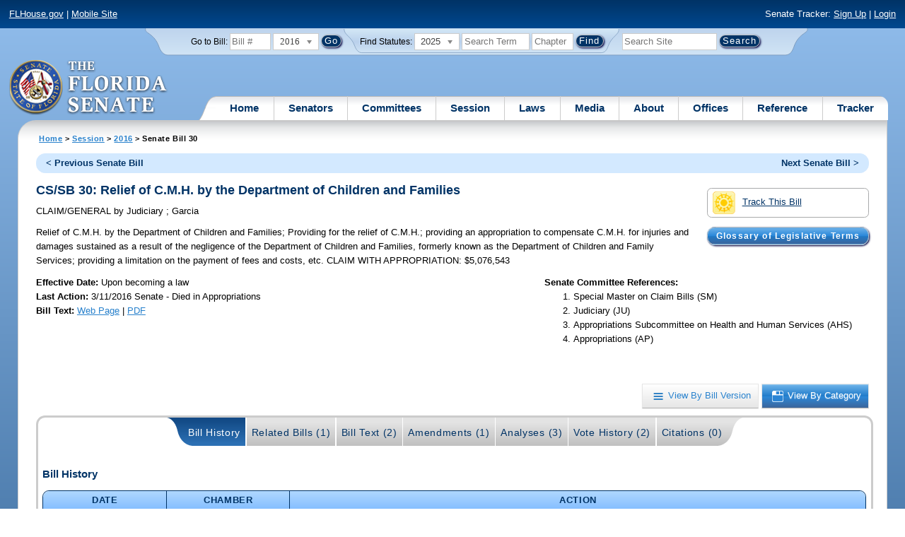

--- FILE ---
content_type: text/html; charset=utf-8
request_url: https://flsenate.gov/Session/Bill/2016/30/?StartTab=VoteHistory
body_size: 58014
content:
<!DOCTYPE html>

<html class="no-js">

<head>
    <meta charset="utf-8" />
    <link rel="apple-touch-icon" href="/Content/img/apple-touch-icon.png">
    <link rel="apple-touch-icon" sizes="72x72" href="/Content/img/apple-touch-icon-72x72-precomposed.png">
    <link rel="apple-touch-icon" sizes="57x57" href="/Content/img/apple-touch-icon-57x57-precomposed.png">
    <link rel="apple-touch-icon" sizes="114x114" href="/Content/img/apple-touch-icon-114x114-precomposed.png">
    <title>
    Senate Bill 30 (2016) - The Florida Senate
</title>
    <link href="/Content/css/styles.css" rel="stylesheet" type="text/css" media="screen" />
    <link href="/Content/css/print.css" rel="stylesheet" type="text/css" media="print" />
    <link href="/Content/css/chosen.css" rel="stylesheet" type="text/css" />
    
    <link href="/Areas/Session/css/billdetails.css" rel="stylesheet" type="text/css" media="all" />
    <link href="/Content/themes/base/all.css" rel="stylesheet" type="text/css" media="screen" />




<script src="/Scripts/GoogleAnalytics.js"></script>

<script>
    initializeGoogleAnalytics('https://www.googletagmanager.com/gtag/js?id=', 'G-8CSBCL4LLF');
</script>

<script>
    initializeGoogleAnalytics('https://www.googletagmanager.com/gtag/js?id=', 'G-ZLT62P38CF');
</script>



</head>
<body>

    <!-- Transparent image to track how many users have JavaScript disabled -->
    <noscript><img src="/usercontent/img/icons/TransparentDot.gif" /></noscript>

    <script src="/Scripts/jquery-3.7.1.js"></script>
<script src="/Scripts/modernizr-2.6.2-respond-1.1.0.min.js"></script>
<script src="/Scripts/jquery.colorbox-min.js"></script>
<script src="/Scripts/jquery.placeholder.js"></script>
<script src="/Scripts/PhotoViewer.js"></script>
<script src="/Scripts/Tracker.js"></script>
<script src="/Scripts/chosen.jquery.js"></script>


    <!-- Htop: begin -->
    <div class="noindex">
        <!--noindex class tells Site Search Crawler to ignore html inside this tag-->

        <p id="skip"><a href="#menu">Skip to Navigation</a> | <a href="#main">Skip to Main Content</a> | <a href="#footer">Skip to Site Map</a></p>

        <div id="htop" class="grid-100 grid-parent clearfix">

            <p class="grid-50"><a href="http://www.flhouse.gov" id="FLHouseLink">FLHouse.gov</a> | <a class="GAMobile" href="/MobileSite">Mobile Site</a></p>
                <p class="grid-50 righttext">Senate Tracker: <a href="/Tracker/Signup">Sign Up</a> | <a href="/Tracker/Login">Login</a> </p>

        </div>
    </div>
    <!-- Htop: end -->
    <!-- Watch Session: end -->
    <div class="grid-container">
        <div class="grid-100">
            <div class="header-container">
                <!-- Search box: begin -->
                <div class="noindex">
                    <!--noindex class tells Site Search Crawler to ignore html inside this tag-->
                    <div id="searchbox">
                        <!--Go to Bill-->
                        <form action="/Session/Bill" method="post" class="form-inline">
                            <input name="__RequestVerificationToken" type="hidden" value="6CW1cipSm9znyJbG2X3nhugkR9N5-Fyro5NygQfiFwK2JTrBA5e_z4A_gvuY09vYeMYYCbuJ6IOHlpZHQ_6vwu6Herfb3d9xBwU6zKocELc1" />
                            <span>
                                <label for="BillNumber">Go to Bill:</label>
                            </span>
                            <input type="search" class="input-mini-em" name="BillNumber" id="BillNumber" placeholder="Bill #">
                            <label class="print" for="billYear">Year:</label>
                                <select name="SessionYear" id="billYear" class="aytdropdown">
                <option value="2026">2026</option>
                <option value="2025">2025</option>
                <option value="2025C">2025C</option>
                <option value="2025B">2025B</option>
                <option value="2025A">2025A</option>
                <option value="2024O">2024 Org.</option>
                <option value="2024">2024</option>
                <option value="2023C">2023C</option>
                <option value="2023">2023</option>
                <option value="2023B">2023B</option>
                <option value="2022A">2022A</option>
                <option value="2022O">2022 Org.</option>
                <option value="2022D">2022D</option>
                <option value="2022C">2022C</option>
                <option value="2022">2022</option>
                <option value="2021B">2021B</option>
                <option value="2021A">2021A</option>
                <option value="2021">2021</option>
                <option value="2020O">2020 Org.</option>
                <option value="2020">2020</option>
                <option value="2019I">2019 I</option>
                <option value="2019">2019</option>
                <option value="2018O">2018 Org.</option>
                <option value="2018">2018</option>
                <option value="2017A">2017A</option>
                <option value="2017">2017</option>
                <option value="2016O">2016 Org.</option>
                <option value="2016" selected="selected">2016</option>
                <option value="2015C">2015C</option>
                <option value="2015B">2015B</option>
                <option value="2015A">2015A</option>
                <option value="2015">2015</option>
                <option value="2014O">2014 Org.</option>
                <option value="2014A">2014A</option>
                <option value="2014">2014</option>
                <option value="2013">2013</option>
                <option value="2012O">2012 Org.</option>
                <option value="2012B">2012B</option>
                <option value="2012">2012</option>
                <option value="2011">2011</option>
                <option value="2010A">2010A</option>
                <option value="2010O">2010 Org.</option>
                <option value="2010C">2010C</option>
                <option value="2010">2010</option>
                <option value="2009B">2009B</option>
                <option value="2009">2009</option>
                <option value="2009A">2009A</option>
                <option value="2008O">2008 Org.</option>
                <option value="2008">2008</option>
                <option value="2007D">2007D</option>
                <option value="2007C">2007C</option>
                <option value="2007B">2007B</option>
                <option value="2007">2007</option>
                <option value="2007A">2007A</option>
                <option value="2006O">2006 Org.</option>
                <option value="2006">2006</option>
                <option value="2005B">2005B</option>
                <option value="2005">2005</option>
                <option value="2004A">2004A</option>
                <option value="2004O">2004 Org.</option>
                <option value="2004">2004</option>
                <option value="2003E">2003E</option>
                <option value="2003D">2003D</option>
                <option value="2003C">2003C</option>
                <option value="2003B">2003B</option>
                <option value="2003A">2003A</option>
                <option value="2003">2003</option>
                <option value="2002O">2002 Org.</option>
                <option value="2002E">2002E</option>
                <option value="2002D">2002D</option>
                <option value="2002">2002</option>
                <option value="2001C">2001C</option>
                <option value="2001B">2001B</option>
                <option value="2001">2001</option>
                <option value="2001A">2000A (Dec.)</option>
                <option value="2000O">2000 Org.</option>
                <option value="2000">2000</option>
                <option value="2000A">2000A (Jan.)</option>
                <option value="1999">1999</option>
                <option value="1998O">1998 Org</option>
                <option value="1998">1998</option>
    </select>


                            <input type="hidden" name="FromGoToBill" value="True" />
                            <input type="submit" value="Go" class="blue button round">
                        </form>
                        <input type="hidden" id="DefaultSessionYear" value="" /> 
                        <!-- Search Statutes -->
                        <form action="/Laws/Statutes" method="post" class="form-inline statuebox">
                            <input name="__RequestVerificationToken" type="hidden" value="QtyNV21n0OoPrVbflvHjANiaFD5MjZ4b2P29H9PS_QyydPGkiHmn2NwnmuEIruSL1b95OIqjuFsI7p8x427yQnP-WwzmqNiAfYxEzhksrZo1" />
                            <span>Find Statutes:</span>
                            <label class="print" for="statuteYear">Year:</label>
                                <select name="StatuteYear" id="statuteYear" class="aytdropdown">
            <option value="2025">2025</option>
            <option value="2024">2024</option>
            <option value="2023">2023</option>
            <option value="2022">2022</option>
            <option value="2021">2021</option>
            <option value="2020">2020</option>
            <option value="2019">2019</option>
            <option value="2018">2018</option>
            <option value="2017">2017</option>
            <option value="2016">2016</option>
            <option value="2015">2015</option>
            <option value="2014">2014</option>
            <option value="2013">2013</option>
            <option value="2012">2012</option>
            <option value="2011">2011</option>
            <option value="2010">2010</option>
            <option value="2009">2009</option>
            <option value="2008">2008</option>
            <option value="2007">2007</option>
            <option value="2006">2006</option>
            <option value="2005">2005</option>
            <option value="2004">2004</option>
            <option value="2003">2003</option>
            <option value="2002">2002</option>
            <option value="2001">2001</option>
            <option value="2000">2000</option>
            <option value="1999">1999</option>
            <option value="1998">1998</option>
            <option value="1997">1997</option>
    </select>


                            <input type="search" name="StatuteSearchQuery" class="input-small-em" placeholder="Search Term">
                            <label class="print" for="statuteChap">Within Chapter:</label>
                            <input type="search" name="GoToChapter" id="statuteChap" class="input-mini-em" placeholder="Chapter">
                            <input type="submit" value="Find" class="blue button round">
                        </form>

                        <!--Search Flsenate.gov-->
                        <form accept-charset="utf-8" action="/search/results" class="form-inline" method="get">
                            <input type="search" autocomplete="off" class="input-medium-em" name="q" title="search" id="searchQuery" placeholder="Search Site">
                            <input type="submit" value="Search" class="blue button round">
                        </form>
                    </div>
                </div>
                <noscript>
                    <p class="right centertext redtext mar-bot0 width50" style="margin-top:3em;">Javascript must be enabled for site search.</p>
                </noscript>
                <!-- Search box: end -->
                <header class="wrapper clearfix">
                    <h1 class="print">The Florida Senate</h1>
                    <div id="logo">
                        <a href="/" class="logo sealsImg"></a>
                    </div>

                    <!-- Menu:start -->
                    <nav>
                        <ul id="menu">
                            <li class="first">
                                <a href="/">Home</a>
                            </li>

                            <li>
                                <a href="/Senators" class="drop">Senators</a>
                                <div class="dropdown_1column">
                                    <div class="col_1">
                                        <p><a href="/Senators">Senator List</a></p>
                                        <p><a href="/Senators/Find">Find Your Legislators</a></p>
                                        <p><a href="/Senators/Districts">District Maps</a></p>
                                        <p><a href="/Senators/VoteDisclosures">Vote Disclosures</a></p>
                                    </div>
                                </div>
                            </li>

                            <li>
                                <a href="/Committees" class="drop">Committees</a>
                                <div class="dropdown_1column">
                                    <div class="col_1">
                                        <p><a href="/Committees">Committee List</a></p>
                                        <p>
                                            <a href="/Committees/Publications">
                                                Committee<br />
                                                Publications
                                            </a>
                                        </p>
                                    </div>
                                </div>
                            </li>

                            <li>
                                <a href="/Session" class="drop">Session</a>
                                <div class="dropdown_3columns">
                                    <div class="col_1">
                                        <p><a href="/Session/Bills">Bills</a></p>
                                        <p><a href="/Session/Calendars">Calendars</a></p>
                                        <p><a href="/Session/Journals">Journals</a></p>
                                    </div>
                                    <div class="col_1">
                                        <p><a href="/Session/Appropriations">Appropriations</a></p>
                                        <p><a href="/Session/Conferences">Conferences</a></p>
                                        <p><a href="/Session/Reports">Reports</a></p>
                                    </div>
                                    <div class="col_1">
                                        <p><a href="/Session/ExecutiveAppointments">Executive Appointments</a></p>
                                        <p><a href="/Session/ExecutiveSuspensions">Executive Suspensions</a></p>
                                        <p><a href="/Session/Redistricting">Redistricting</a></p>
                                    </div>
                                </div>
                            </li>

                            <li>
                                <a href="/Laws" class="drop">Laws</a>
                                <div class="dropdown_2columns">
                                    <div class="col_1">
                                        <p><a href="/Laws/Statutes">Statutes</a></p>
                                        <p>
                                            <a href="/Search/StatuteSearchTips">
                                                Help Searching<br>
                                                Statutes
                                            </a>
                                        </p>
                                        <p><a href="/Laws/Constitution">Constitution</a></p>
                                    </div>
                                    <div class="col_1">
                                        <p><a href="http://laws.flrules.org/">Laws of Florida <span class="newWindowIco16 commonIco"></span></a></p>
                                        <p><a href="http://www.leg.state.fl.us/cgi-bin/View_Page.pl?Tab=info_center&Submenu=2&File=index.html&Directory=portal/legistore/&Location=app">Order - Legistore <span class="newWindowIco16 commonIco"></span></a></p>
                                    </div>
                                </div>
                            </li>

                            <li>
                                <a href="/Media" class="drop">Media</a>
                                <div class="dropdown_2columns">
                                    <div class="col_1">
                                        <p>
                                            <a href="/Media/VideoSchedule">
                                                Video Broadcast<br>
                                                Schedule
                                            </a>
                                        </p>
                                        <p><a href="/Media/Publications">Publications</a></p>
                                    </div>
                                    <div class="col_1">
                                        <p><a href="/Media/Videos">Videos</a></p>
                                        <p><a href="/Media/Topics">Topics</a></p>
                                    </div>
                                </div>
                            </li>

                            <li>
                                <a href="/About" class="drop">About</a>
                                <div class="dropdown_2columns">
                                    <div class="col_1">
                                        <p><a href="/About/Employment">Employment</a></p>
                                        <p><a href="/About/Accessibility">Accessibility</a></p>
                                    </div>
                                    <div class="col_1">
                                        <p><a href="/About/Visit">Visit Us</a> </p>
                                        <p><a href="/About/Contact">Contact Us</a></p>
                                        <p><a href=" https://senatepages.flsenate.gov/">Page Program</a></p>
                                    </div>
                                </div>
                            </li>

                            <li>
                                <a href="/Offices" class="drop">Offices</a>
                                <div class="dropdown_2columns align_right">
                                    <div class="col_1">
                                        <p><a href="/Offices/President">President's Office </a></p>
                                        <p><a href="/Offices/Majority">Majority Office</a></p>
                                    </div>
                                    <div class="col_1">
                                        <p><a href="/Offices/Minority">Minority Office</a></p>
                                        <p><a href="/Offices/Secretary">Secretary's Office </a></p>
                                    </div>
                                </div>
                            </li>

                            <li>
                                <a href="/Reference" class="drop">Reference</a>
                                <div class="dropdown_2columns align_right">
                                    <div class="col_1">
                                        <p><a href="/Reference/Glossary">Glossary</a></p>
                                        <p><a href="/Reference/FAQ">FAQ</a></p>
                                        <p><a href="/Reference/Help">Help</a></p>
                                        <p><a href="/Reference/Links">Links</a></p>
                                        <p><a href="/Search/SiteSearchTips">Search Tips</a></p>
                                    </div>
                                    <div class="col_1">
                                        <p><a href="/Reference/Publications">Publications</a></p>
                                        <p><a href="/Reference/SenateRules">Rules</a></p>
                                        <p><a href="/Reference/Publications/SenateHandbooks">Handbooks</a></p>
                                        <p><a href="/Reference/AdvisoryOpinions">Advisory Opinions</a></p>
                                        <p><a href="/Reference/PublicRecords">Public Records</a></p>
                                    </div>
                                </div>
                            </li>

                            <li class="last">
                                <a href="/Tracker">Tracker</a>
                                <div class="dropdown_1column align_right">
                                    <div class="col_1">

                                            <p><a href="/Tracker/Login">Login</a></p>
                                            <p><a href="/Tracker/Signup">Sign Up</a></p>
                                        <p><a href="/Tracker/Help">Tracker Help</a></p>
                                    </div>
                                </div>
                            </li>
                        </ul>
                    </nav>
                    <!-- Menu:end -->
                </header>
            </div>
            <div id="main" class="grid-100">
                <div class="main wrapper clearfix">
                    


                    
    <div id="breadcrumbs">
        <a href="/">Home</a> &gt; <a href="/Session">Session</a> &gt; <a href="/Session/Bills/2016">2016</a> &gt; Senate Bill 30
    </div>

                    

<div class="grid-100">
    

<div id="prevNextBillNav" class="rounded">
    <ul class="inline">
        <li id="prevBill"><a href="/Session/Bill/2016/28/ByCategory" id="prevBillLink" class="left">&lt; Previous Senate Bill</a></li>
                <li id="nextBill" class="right "><a href="/Session/Bill/2016/32/ByCategory" id="nextBillLink">Next Senate Bill &gt;</a> </li>
    </ul>
</div>  <span class="clear"></span>

<div class="right mar1em-bot mar2em-left">
    
    <p class="imgBtn"><a href="/Tracker/Track?key=1_18598" id="trackerLink"><span class="trackIco32 commonIco middle pad-right-half-em"></span>Track This Bill</a></p>
        <p class="pad-top-half-em noPrint"><a class="blue button buttonBig rounded " href="/Reference/Glossary/">Glossary of Legislative Terms</a></p>
</div>
<h2>CS/SB 30: Relief of C.M.H. by the Department of Children and Families</h2>

<p>
    CLAIM/GENERAL
    <span>by</span>
    
Judiciary    ; 
Garcia</p>
<p class="width80">
    <span>Relief of C.M.H. by the Department of Children and Families;</span>  Providing for the relief of C.M.H.; providing an appropriation to compensate C.M.H. for injuries and damages sustained as a result of the negligence of the Department of Children and Families, formerly known as the Department of Children and Family Services; providing a limitation on the payment of fees and costs, etc.
    
        CLAIM WITH APPROPRIATION:
        $5,076,543
    
</p>
<div id="snapshot" class="grid-100 top">
    
    <div class="grid-60 top pad-left0">
        
        <span class="bold">Effective Date: </span><span>Upon becoming a law<br></span>
                <span class="bold">Last Action:</span>
        3/11/2016
        Senate -
        Died in Appropriations<br>

        <span class="bold">Bill Text:</span>
        <a href="/Session/Bill/2016/30/BillText/c1/HTML" target="_blank" class="lnk_BillTextHTML" data-sessionYear="2016" data-chamber="Senate">Web Page</a>
                 | 
                <a href="/Session/Bill/2016/30/BillText/c1/PDF" target="_blank" class="lnk_BillTextPDF" data-sessionYear="2016" data-chamber="Senate">PDF</a>
        <br>
    </div>
    

    <div class="grid-40 top">
        
        <span class="bold">Senate Committee References:</span>
        <ol>

            
                <li> Special Master on Claim Bills (SM)</li>
            
            
                <li> Judiciary (JU)</li>
            
            
                <li> Appropriations Subcommittee on Health and Human Services (AHS)</li>
            
            
                <li> Appropriations (AP)</li>
            
        </ol>
    </div>
</div>

<br class="clear" />
    
    <br class="clear" />
    
    <div class="btn-group noPrint" style="margin-top: -10px">
        <p class="righttext">
            <a id="byVersion" class="btn" title="View By Bill Version" href="/Session/Bill/2016/30/ByVersion"><span class="byVersionB">View By Bill Version</span></a>
            <a id="byCategory" class="btn selected" title="View By Category" href="/Session/Bill/2016/30/ByCategory"><span class="byCategoryW">View By Category</span></a>
        </p>
    </div>
    <div class="tabbox rounded" id="tabContainer">
        <div class="tabBg">
            <ul class="tabs" id="BillPageTabNavigation">
                <li class="first"><a class="selected" href="/Session/Bill/2016/30/?StartTab=BillHistory#BillHistory" id="optionBillHistory" data-default="true" data-name="BillHistory" data-contentdiv="tabBodyBillHistory">Bill History</a></li>
                <li><a href="/Session/Bill/2016/30/?StartTab=RelatedBills#RelatedBills" id="optionRelatedBills" data-default="false" data-name="RelatedBills" data-contentdiv="tabBodyRelatedBills">Related Bills (1)</a></li>
                <li><a href="/Session/Bill/2016/30/?StartTab=BillText#BillText" id="optionBillText" data-default="false" data-name="BillText" data-contentdiv="tabBodyBillText">Bill Text (2)</a></li>
                <li><a href="/Session/Bill/2016/30/?StartTab=Amendments#Amendments" id="optionAmendments" data-default="false" data-name="Amendments" data-contentdiv="tabBodyAmendments">Amendments (1)</a></li>
                <li><a href="/Session/Bill/2016/30/?StartTab=Analyses#Analyses" id="optionAnalyses" data-default="false" data-name="Analyses" data-contentdiv="tabBodyAnalyses">Analyses (3)</a></li>
                <li><a href="/Session/Bill/2016/30/?StartTab=VoteHistory#VoteHistory" id="optionVoteHistory" data-default="false" data-name="VoteHistory" data-contentdiv="tabBodyVoteHistory">Vote History (2)</a></li>
                <li class="last"><a href="/Session/Bill/2016/30/?StartTab=Citations#Citations" id="optionCitations" data-default="false" data-name="Citations" data-contentdiv="tabBodyCitations">Citations (0) </a></li>
            </ul>
        </div>
        <div class="tabbody " id="tabBodyBillHistory">
            <div id="BillHistory"></div>
            <br class="clear">
            <h4>Bill History</h4>
            <table class="tbl width100">
                <thead>
                    <tr>
                        <th class="width15">Date</th>
                        <th class="width15">Chamber</th>
                        <th>Action</th>
                    </tr>
                </thead>
                <tbody>
                        <tr>
                            <td class="centertext">7/28/2015</td>
                            <td class="centertext">Senate</td>
                            <td style="padding-left: 10px;">
                                    &bull; Filed<br>
                            </td>
                        </tr>
                        <tr>
                            <td class="centertext">8/19/2015</td>
                            <td class="centertext">Senate</td>
                            <td style="padding-left: 10px;">
                                    &bull; Referred to Special Master on Claim Bills; Judiciary; Appropriations Subcommittee on Health and Human Services; Appropriations -SJ 7 <br>
                            </td>
                        </tr>
                        <tr>
                            <td class="centertext">1/12/2016</td>
                            <td class="centertext">Senate</td>
                            <td style="padding-left: 10px;">
                                    &bull; Introduced -SJ 7 <br>
                            </td>
                        </tr>
                        <tr>
                            <td class="centertext">2/4/2016</td>
                            <td class="centertext">Senate</td>
                            <td style="padding-left: 10px;">
                                    &bull; Recommendation: Favorable by Special Master on Claim Bills -SJ 303 <br>
                                    &bull; Now in Judiciary -SJ 303 <br>
                                    &bull; On Committee agenda-- Judiciary, 02/09/16, 4:00 pm, 110 Senate Office Building <br>
                            </td>
                        </tr>
                        <tr>
                            <td class="centertext">2/9/2016</td>
                            <td class="centertext">Senate</td>
                            <td style="padding-left: 10px;">
                                    &bull; CS by Judiciary; YEAS 10 NAYS 0 -SJ 402 <br>
                            </td>
                        </tr>
                        <tr>
                            <td class="centertext">2/11/2016</td>
                            <td class="centertext">Senate</td>
                            <td style="padding-left: 10px;">
                                    &bull; Pending reference review under Rule 4.7(2) - (Committee Substitute)<br>
                                    &bull; Now in Appropriations Subcommittee on Health and Human Services -SJ 402 <br>
                                    &bull; CS by Judiciary read 1st time -SJ 404 <br>
                            </td>
                        </tr>
                        <tr>
                            <td class="centertext">2/12/2016</td>
                            <td class="centertext">Senate</td>
                            <td style="padding-left: 10px;">
                                    &bull; On Committee agenda-- Appropriations Subcommittee on Health and Human Services, 02/17/16, 10:00 am, 401 Senate Office Building <br>
                            </td>
                        </tr>
                        <tr>
                            <td class="centertext">2/17/2016</td>
                            <td class="centertext">Senate</td>
                            <td style="padding-left: 10px;">
                                    &bull; Subcommittee Recommendation: Favorable by Appropriations Subcommittee on Health and Human Services; YEAS 8 NAYS 0 -SJ 425 <br>
                                    &bull; Now in Appropriations -SJ 425 <br>
                            </td>
                        </tr>
                        <tr>
                            <td class="centertext">3/11/2016</td>
                            <td class="centertext">Senate</td>
                            <td style="padding-left: 10px;">
                                    &bull; Died in Appropriations<br>
                            </td>
                        </tr>
                </tbody>
            </table>
        </div>
        <div class="tabbody " id="tabBodyRelatedBills" style="display:none">
            <div id="RelatedBills"></div>
            <br class="clear">
            <h4>Related Bills</h4>
                <table class="tbl">
                    <thead>
                        <tr>
                            <th>Bill Number</th>
                            <th>Subject</th>
                            <th>Filed By</th>
                            <th>
                                Relationship
                                
                            </th>
                            <th>Last Action and Location</th>
                                <th>Track Bills</th>
                        </tr>
                    </thead>
                    <tbody>
                            <tr>
                                <td>
                                    <a href="/Session/Bill/2016/3503">H 3503</a>
                                </td>
                                <td>Relief/C.M.H./Department of Children and Families</td>
                                <td class="centertext">Smith</td>
                                <td class="centertext">Identical</td>
                                <td>
                                    Last Action: 3/11/2016 H Died in Civil Justice Subcommittee
                                        <br />
                                        Location: In committee/council (CJS)
                                </td>
                                    <td class="centertext trackerLink" data-key="3503">
                                            <a class="trackerLink" href="/Tracker/Track/1_18683" data-userSubscriptionId="0" data-trackKey="1_18683">
                                                <img src="/Content/img/icons/individualIcons/commonSprite/track-this.png" alt="Track This Bill" />
                                            </a>
                                    </td>
                            </tr>
                    </tbody>
                </table>
        </div>
        <div class="tabbody " id="tabBodyBillText" style="display:none">
            <div id="BillText"></div>

            <br class="clear">
            <h4 id="BillText">Bill Text</h4>
            <table class="tbl">
                <thead>
                        <tr>
                            <th class="width33">Version</th>
                            <th class="width33">Posted</th>
                            <th class="width33">Format</th>
                        </tr>
                </thead>
                <tbody>
                        <tr>
                            <td class="lefttext">S 30 Filed</td>
                            <td class="centertext">7/28/2015 2:45 PM</td>
                            <td class="centertext">
                                    <a href="/Session/Bill/2016/30/BillText/Filed/HTML" target="_blank" title="Web Page Bill Text for 30" class="lnk_BillTextHTML" data-sessionyear="2016" data-chamber="Senate">Web Page</a>
                                                                     | 
                                                                    <a href="/Session/Bill/2016/30/BillText/Filed/PDF" target="_blank" title="PDF Bill Text for 30" class="lnk_BillTextPDF" data-sessionyear="2016" data-chamber="Senate">PDF</a>
                            </td>
                        </tr>
                        <tr>
                            <td class="lefttext">S 30 c1</td>
                            <td class="centertext">2/11/2016 8:56 AM</td>
                            <td class="centertext">
                                    <a href="/Session/Bill/2016/30/BillText/c1/HTML" target="_blank" title="Web Page Bill Text for 30" class="lnk_BillTextHTML" data-sessionyear="2016" data-chamber="Senate">Web Page</a>
                                                                     | 
                                                                    <a href="/Session/Bill/2016/30/BillText/c1/PDF" target="_blank" title="PDF Bill Text for 30" class="lnk_BillTextPDF" data-sessionyear="2016" data-chamber="Senate">PDF</a>
                            </td>
                        </tr>
                </tbody>
            </table>
        </div>

        <div class="tabbody " id="tabBodyAmendments" style="display:none">
            <div id="Amendments"></div>
            <br class="clear">
            <div id="CommitteeAmendment">

                <h4 id="Amendments">Committee Amendments</h4>

                <div id="CommitteeAmendmentASC" class="List">

                                <table class="tbl width100 caption">
                                    <caption>S 30 Filed</caption>
                                    <thead class="caption">
                                        <tr>

                                            <th>Amendment</th>
                                            <th>Sponsor</th>
                                            <th>Filed</th>
                                            <th>Last Committee Action</th>
                                            <th>Format</th>
                                        </tr>
                                    </thead>
                                    <tbody>
                                        <tr>
    <td class="leftText">
        391648 - Amendment <br />
        <span style="margin-left: 55px"> Delete lines 10 - 92 and insert: </span>
        
    </td>

    <td class="centertext">

Judiciary        <br />(Bean)
    </td>

    <td class="centertext">
        2/8/2016 <br><span class="nowrap"> 9:11 AM</span>
    </td>

    <td class="centertext">
        Replaced by Committee Substitute
         <br />2/10/2016
    </td>

    <td class="centertext">
        <a href=/Session/Bill/2016/30/Amendment/391648/HTML target="_blank" Title="Web Page for Committee Amendment 391648" class="lnk_AmendmentHTML" data-sessionYear="2016" data-chamber="S">Web Page</a>
        <br>
                <a href=/Session/Bill/2016/30/Amendment/391648/PDF target="_blank" Title="PDF for Committee Amendment 391648" class="lnk_AmendmentPDF" data-sessionYear="2016" data-chamber="S">PDF</a>
    </td>



</tr>

                                    </tbody>
                                </table>
                </div>
            </div>

            <div id="FloorAmendment">
                <h4>Floor Amendments</h4>
                <div id="FloorAmendmentASC" class="List">
                        <span>No Floor Amendments Available</span>
                </div>
            </div>
        </div>
        <div class="tabbody " id="tabBodyAnalyses" style="display:none">
            <div id="Analyses"></div>
            <br class="clear">
            <h4 id="Analysis">Bill Analyses</h4>
                <table class="tbl width100">
                    <thead>
                        <tr>
                            <th>Type</th>
                            <th>Analysis</th>
                            <th>Author</th>
                            <th>Posted</th>
                            <th>Format</th>
                        </tr>
                    </thead>
                    <tbody>
                            <tr>
                                <td class="centertext">Special Master</td>
                                <td class="centertext">
                                        S 30 
                                </td>
                                <td class="centertext">
                                    Special Master on Claim Bills
                                </td>
                                <td class="centertext">2/4/2016 3:48 PM</td>
                                <td class="centertext">
                                    <a href="/Session/Bill/2016/30/Analyses/2016s0030.sm.PDF" target="_blank">PDF</a>
                                </td>
                            </tr>
                            <tr>
                                <td class="centertext">Special Master</td>
                                <td class="centertext">
                                        S 30 
                                </td>
                                <td class="centertext">
                                    Judiciary
                                </td>
                                <td class="centertext">2/11/2016 7:48 AM</td>
                                <td class="centertext">
                                    <a href="/Session/Bill/2016/30/Analyses/2016s0030.ju.PDF" target="_blank">PDF</a>
                                </td>
                            </tr>
                            <tr>
                                <td class="centertext">Special Master</td>
                                <td class="centertext">
                                        S 30 
                                </td>
                                <td class="centertext">
                                    Appropriations Subcommittee on Health and Human Services
                                </td>
                                <td class="centertext">2/18/2016 11:55 AM</td>
                                <td class="centertext">
                                    <a href="/Session/Bill/2016/30/Analyses/2016s0030.ahs.PDF" target="_blank">PDF</a>
                                </td>
                            </tr>
                    </tbody>
                </table>
        </div>

        <div class="tabbody " id="tabBodyVoteHistory" style="display:none">
            <div id="VoteHistory"></div>
            <br class="clear">
            <h4>Vote History - Committee</h4>
                <table class="tbl">
                    <thead>
                        <tr>
                            <th style="padding: 0 20px;">Version</th>
                            <th>Committee</th>
                            <th class="width30">Date</th>
                            <th style="padding: 0 50px;">Result</th>
                        </tr>
                    </thead>
                    <tbody>
                            <tr>
                                <td>
                                    S 30 Filed
                                </td>
                                <td class="centertext">Judiciary</td>
                                <td class="centertext">2/9/2016 4:00 PM</td>

                                <td class="centertext">
                                        <a href="/Session/Bill/2016/30/Vote/2016-02-09 0400PM~S0030 Vote Record.PDF" target="_blank">10 Yeas - 0 Nays</a>
                            </tr>
                            <tr>
                                <td>
                                    S 30 c1
                                </td>
                                <td class="centertext">Appropriations Subcommittee on Health and Human Services</td>
                                <td class="centertext">2/17/2016 10:00 AM</td>

                                <td class="centertext">
                                        <a href="/Session/Bill/2016/30/Vote/2016-02-17 1000AM~S0030 Vote Record.PDF" target="_blank">8 Yeas - 0 Nays</a>
                            </tr>
                    </tbody>
                </table>

            <h4 id="Votes">Vote History - Floor</h4>
                <span> No Vote History Available</span>
        </div>

        <div class="tabbody " id="tabBodyCitations" style="display:none">
            <div id="Citations"></div>
            <br class="clear">
            <h4 id="Citations">Citations - Statutes (0)</h4>
                <p>No Statute Citations Found for Senate Bill 30</p>

            <h4>Citations - Constitution (0)</h4>
                <p>No Constitutional citations. </p>

            <h4>Citations - Chapter Law (0)</h4>
                <p>No Chapter Law citations. </p>
        </div>
    </div>
</div>


<div id="RelationShipTips" class="companions-modal" title="Bill Relationships" style="display: none">
    <p>
        <strong>Identical bill</strong><br />
        Companion bills that are identical word-for-word, not including titles. However, Resolutions and Concurrent Resolutions are considered identical if the only difference is the word "House" or "Senate."
    </p>
    <p>
        <strong>Similar bill</strong><br />
        Companion bills that are substantially similar in text or have substantial portions of text that are largely the same.
    </p>
    <p>
        <strong>Compare bill</strong><br />
        Bills that have selected provisions that are similar in text.
    </p>
    <p>
        <strong>Linked bill</strong><br />
        A bill that is contingent upon passage of another bill within the same chamber, e.g., a trust fund bill, a bill providing a public record exemption, or an implementing bill.
    </p>
</div>

<div id="LocationTips" class="companions-modal" title="Location in Bill Help" style="display: none">
    <p>
        The page numbers, when listed, for citations are constantly under review. The journals or printed bills of the respective chambers should be consulted as the official documents of the Legislature.
    </p>
    <p>
        The links for the page numbers are formatted to open the bill text PDF directly to the page containing the citation. However, if your browser is set to open PDFs in a new window, as is often the case with 64-bit browsers, the bill text will open to the first page.
    </p>
</div>
                </div>
                <!-- #main:end -->
            </div>
            <!-- #main-container:end  -->
            <!-- Footer: begin-->
            <footer id="footer">
                <!--Footer Site Map Nav: begin-->
                <nav>
                    <a href="/" title="Home">
                        <p class="seal sealsImg iconOnly">Home</p>
                    </a>
                    <div class="grid-20">
                        <p><a href="/Senators">Senators</a></p>
                        <ul>
                            <li><a href="/Senators">Senator List</a></li>
                            <li><a href="/Senators/Find">Find Your Legislators</a></li>
                            <li><a href="/Senators/Districts">District Maps</a></li>
                            <li><a href="/Senators/VoteDisclosures">Vote Disclosures</a></li>
                        </ul>
                        <p><a href="/Committees">Committees</a></p>
                        <ul>
                            <li><a href="/Committees/#com-list">Committee List</a></li>
                            <li><a href="/Committees/Publications">Committee Publications</a></li>
                        </ul>
                        <p><a href="/Search/Results">Search</a></p>
                        <ul>
                            <li><a href="/Search/BillSearchTips">Bill Search Tips</a></li>
                            <li><a href="/Search/StatuteSearchTips">Statute Search Tips</a></li>
                            <li><a href="/Search/SiteSearchTips">Site Search Tips</a></li>
                        </ul>
                    </div>
                    <div class="grid-20">
                        <p><a href="/Session">Session</a></p>
                        <ul>
                            <li><a href="/Session/Bills">Bills</a></li>
                            <li><a href="/Session/Calendars">Calendars</a></li>
                            <li><a href="/Session/Journals">Journals</a></li>
                            <li><a href="/Session/Appropriations">Appropriations</a></li>
                            <li><a href="/Session/Conferences">Conferences</a></li>
                            <li><a href="/Session/Reports">Reports</a></li>
                            <li><a href="/Session/ExecutiveAppointments">Executive Appointments</a></li>
                            <li><a href="/Session/ExecutiveSuspensions">Executive Suspensions</a></li>
                            <li><a href="/Session/Redistricting">Redistricting</a></li>
                        </ul>
                        <p><a href="/Laws">Laws</a></p>
                        <ul>
                            <li><a href="/Laws/Statutes">Statutes</a></li>
                            <li><a href="/Laws/Constitution">Constitution</a></li>
                            <li><a href="http://laws.flrules.org/">Laws of Florida <span class="newWindowWhiteIco16 commonIco"></span></a></li>
                            <li><a href="http://www.leg.state.fl.us/cgi-bin/View_Page.pl?Tab=info_center&Submenu=2&File=index.html&Directory=portal/legistore/&Location=app">Order - Legistore <span class="newWindowWhiteIco16 commonIco"></span></a></li>
                        </ul>
                    </div>
                    <div class="grid-20">
                        <p><a href="/Media">Media</a></p>
                        <ul>
                            <li><a href="/Media/Publications">Publications</a></li>
                            <li><a href="/Media/Videos">Videos</a></li>
                            <li><a href="/Media/Topics">Topics</a></li>
                            <li><a href="/Media/VideoSchedule">Video Broadcast Schedule</a></li>
                        </ul>
                        <p><a href="/About">About</a></p>
                        <ul>
                            <li><a href="/About/Employment">Employment</a></li>
                            <li><a href="/About/Visit">Visit Us</a></li>
                            <li><a href="/About/Contact">Contact Us</a></li>
                            <li><a href=" https://senatepages.flsenate.gov/">Page Program</a></li>
                        </ul>
                    </div>
                    <div class="grid-20">
                        <p><a href="/Offices">Offices</a></p>
                        <ul>
                            <li><a href="/Offices/President">President's Office </a></li>
                            <li><a href="/Offices/Majority">Majority Office</a></li>
                            <li><a href="/Offices/Minority">Minority Office</a></li>
                            <li><a href="/Offices/Secretary">Secretary's Office</a></li>
                        </ul>
                        <p><a href="/Reference">Reference</a></p>
                        <ul>
                            <li><a href="/Reference/Glossary">Glossary</a></li>
                            <li><a href="/Reference/FAQ">FAQ</a></li>
                            <li><a href="/Reference/Help">Help</a></li>
                            <li><a href="/Reference/Links">Links</a></li>
                            <li><a href="/Search/SiteSearchTips">Search Tips</a></li>
                            <li><a href="/Reference/Publications">Publications</a></li>
                            <li><a href="/Reference/SenateRules">Rules</a></li>
                            <li><a href="/Reference/Publications/SenateHandbooks">Handbooks</a></li>
                            <li><a href="/Reference/AdvisoryOpinions">Advisory Opinions</a></li>
                            <li><a href="/Reference/PublicRecords">Public Records</a></li>
                        </ul>
                    </div>
                    <div class="grid-20">
                        <p><a href="/About/Contact#connect">Connect with the Senate</a></p>
                        <ul class="inline">
                            <li><a href="http://www.twitter.com/flsenate" class="twitterIco16 commonIco iconOnly">Twitter</a></li>
                            <li><a href="/Tracker/RSS" class="rssIco16 commonIco iconOnly">RSS</a></li>
                        </ul>
                        <br class="clear">
                        <p><a href="/Tracker">Senate Tracker</a></p>
                        <ul>

                                <li><a href="/Tracker/Login">Login</a></li>
                                <li><a href="/Tracker/Signup">Sign Up</a></li>
                            <li><a href="/Tracker/Help">Tracker Help</a></li>

                        </ul>
                        <p><a href="/About/Accessibility#plugins">Plug-ins</a></p>
                        <ul>
                            <li><a href="http://get.adobe.com/reader/" target="_blank">Adobe Acrobat Reader <span class="newWindowWhiteIco16 commonIco"></span></a></li>
                            <li><a href="http://www.winzip.com/win/en/downwz.htm" target="_blank">WinZip <span class="newWindowWhiteIco16 commonIco"></span></a></li>
                        </ul>
                    </div>
                </nav>
                <!--footer site map nav:end-->

                <div class="grid-100" id="disclaimer">
                    <div class="noindex">
                        <!--noindex class tells Site Crawler to ignore html inside this tag-->
                        <p>Disclaimer: The information on this system is unverified. The journals or printed bills of the respective chambers should be consulted for official purposes.</p>
                    </div>
                    <p>
                        <span class="noPrint">
                            <a href="/About/Privacy">Privacy Statement</a>|<a href="/About/Accessibility">Accessibility</a><br>
                        </span>
                        <div class="noindex">Copyright &copy; 2000- 2026 &nbsp;State of Florida.</div>
                    </p>
                </div>
                <!-- Footer: end -->
            </footer>
        </div>
    </div>

    


    <script src="/Scripts/jquery.history.js"></script>
    <script src="/Scripts/jquery.placeholder.js"></script>
    <script src="/Scripts/jquery.colorbox-min.js"></script>
    <script>
        $(function ()
        {
            //Google Analystics Event Handling
            AddGoogleTracking("#FLHouseLink", "Global", "Link Click", "FLHouse.gov");

            $(".GACalendarMenu").click(function ()
            {
                LogEvent("CalendarHome", "Link Click", $(this).text());
            });

            $(".GASlideMenuLink").click(function ()
            {
                LogEvent("Spotlights", "Menu", $(this).text()); //Slide Menu
            });

            $(".GAMobile").click(function ()
            {
                LogEvent("Mobile", "Link Click", "Mobile Site");
            });

            //Set Default Session Year data
            var defaultSession = $("#billYear").val();
            $("#DefaultSessionYear").val(defaultSession);
            $('input, textarea').placeholder();
            $("#session_name").chosen({ 'search_contains': true });
            //$('.chzn-drop').css({ "width": "100px" });
            $("#billYear").chosen({ 'search_contains': true });
            $(".aytdropdown").chosen({ 'search_contains': true });
            $('.chzn-drop').css({ "z-index": "1000", "text-align": "left" });
            $('#billYear_chzn .chzn-drop').css({ "width": "125px" });
            $('#session_name_chzn .chzn-drop').css({ "width": "125px" });
            $('#UserSelectedTerm_chzn .chzn-drop').css({ "width": "300px" });

        }); //end document.ready
        function RefreshTheData(data)
        {
            if (data != null)
            {
                $('#watchNow').show();
                $('#BillNumber').html(data.BillName);
                $('#BillOwner').html(data.BillOwner);
                $('#BillTitle').html(data.BillShortTitle);
            }
            else
            {
                $('#watchNow').hide();
            }
        }
    </script>

    
    <script src="/Scripts/Tabs.js"></script>
    <script type="text/JavaScript" src="/Scripts/jquery-ui-1.13.2.min.js"></script>
    <script>
         $(function () {
             InitTabs(undefined, 'DEFAULT');
             $(".companions").show();
             $(".companions").click(function () {
                 $("#RelationShipTips").dialog({
                     closeText: "",
                     height: 350,
                     width: 600,
                     modal: true
                 });
                 return false;
             });

             $(".SearchTermHelp").show();
             $(".SearchTermHelp").click(function () {
                 $("#LocationTips").dialog({
                     closeText: "",
                     height: 350,
                     width: 600,
                     modal: true
                 });
                 return false;
             });

             $(".lnk_BillTextHTML").click(function () {
                 var SessionYear = $(this).data("sessionyear");
                 var Chamber = $(this).data("chamber");
                 LogEvent("Bills", "Link Click", SessionYear + " " + Chamber + " Bill Text Version Web Page");
             });
             $(".lnk_BillTextPDF").click(function () {
                 var SessionYear = $(this).data("sessionyear");
                 var Chamber = $(this).data("chamber");
                 LogEvent("Bills", "Link Click", SessionYear + " " + Chamber + " Bill Text Version PDF");
             });
             $(".lnk_AmendmentHTML").click(function () {
                 var SessionYear = $(this).data("sessionyear");
                 var Chamber = $(this).data("chamber");
                 LogEvent("Bills", "Link Click", SessionYear + " " + Chamber + " Amendment Web Page");
             });
             $(".lnk_AmendmentPDF").click(function () {
                 var SessionYear = $(this).data("sessionyear");
                 var Chamber = $(this).data("chamber");
                 LogEvent("Bills", "Link Click", SessionYear + " " + Chamber + " Amendment PDF");
             });

             AddGoogleTracking("#byVersion", "Bills", "Button Click", "View by Version");
             AddGoogleTracking("#byCategory", "Bills", "Button Click", "View by Category");
         });
    </script>


</body>
</html>
